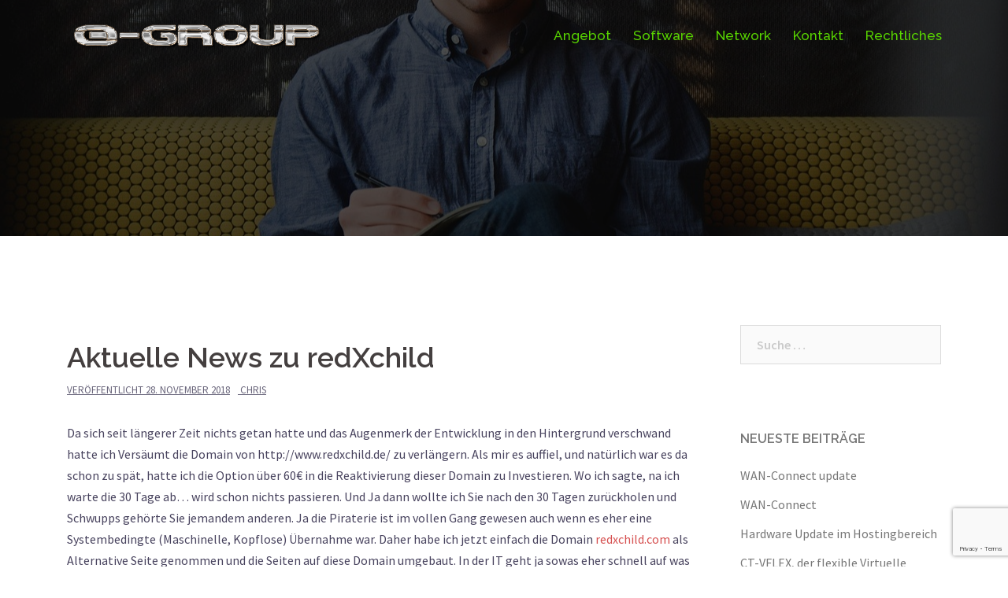

--- FILE ---
content_type: text/html; charset=utf-8
request_url: https://www.google.com/recaptcha/api2/anchor?ar=1&k=6LdTFfcUAAAAAFV2aaVbQB_sKtBPjFfJ7qu5adnJ&co=aHR0cHM6Ly93d3cuY3QtZ3JvdXAuZXU6NDQz&hl=en&v=PoyoqOPhxBO7pBk68S4YbpHZ&size=invisible&anchor-ms=20000&execute-ms=30000&cb=bchcddudciuy
body_size: 48864
content:
<!DOCTYPE HTML><html dir="ltr" lang="en"><head><meta http-equiv="Content-Type" content="text/html; charset=UTF-8">
<meta http-equiv="X-UA-Compatible" content="IE=edge">
<title>reCAPTCHA</title>
<style type="text/css">
/* cyrillic-ext */
@font-face {
  font-family: 'Roboto';
  font-style: normal;
  font-weight: 400;
  font-stretch: 100%;
  src: url(//fonts.gstatic.com/s/roboto/v48/KFO7CnqEu92Fr1ME7kSn66aGLdTylUAMa3GUBHMdazTgWw.woff2) format('woff2');
  unicode-range: U+0460-052F, U+1C80-1C8A, U+20B4, U+2DE0-2DFF, U+A640-A69F, U+FE2E-FE2F;
}
/* cyrillic */
@font-face {
  font-family: 'Roboto';
  font-style: normal;
  font-weight: 400;
  font-stretch: 100%;
  src: url(//fonts.gstatic.com/s/roboto/v48/KFO7CnqEu92Fr1ME7kSn66aGLdTylUAMa3iUBHMdazTgWw.woff2) format('woff2');
  unicode-range: U+0301, U+0400-045F, U+0490-0491, U+04B0-04B1, U+2116;
}
/* greek-ext */
@font-face {
  font-family: 'Roboto';
  font-style: normal;
  font-weight: 400;
  font-stretch: 100%;
  src: url(//fonts.gstatic.com/s/roboto/v48/KFO7CnqEu92Fr1ME7kSn66aGLdTylUAMa3CUBHMdazTgWw.woff2) format('woff2');
  unicode-range: U+1F00-1FFF;
}
/* greek */
@font-face {
  font-family: 'Roboto';
  font-style: normal;
  font-weight: 400;
  font-stretch: 100%;
  src: url(//fonts.gstatic.com/s/roboto/v48/KFO7CnqEu92Fr1ME7kSn66aGLdTylUAMa3-UBHMdazTgWw.woff2) format('woff2');
  unicode-range: U+0370-0377, U+037A-037F, U+0384-038A, U+038C, U+038E-03A1, U+03A3-03FF;
}
/* math */
@font-face {
  font-family: 'Roboto';
  font-style: normal;
  font-weight: 400;
  font-stretch: 100%;
  src: url(//fonts.gstatic.com/s/roboto/v48/KFO7CnqEu92Fr1ME7kSn66aGLdTylUAMawCUBHMdazTgWw.woff2) format('woff2');
  unicode-range: U+0302-0303, U+0305, U+0307-0308, U+0310, U+0312, U+0315, U+031A, U+0326-0327, U+032C, U+032F-0330, U+0332-0333, U+0338, U+033A, U+0346, U+034D, U+0391-03A1, U+03A3-03A9, U+03B1-03C9, U+03D1, U+03D5-03D6, U+03F0-03F1, U+03F4-03F5, U+2016-2017, U+2034-2038, U+203C, U+2040, U+2043, U+2047, U+2050, U+2057, U+205F, U+2070-2071, U+2074-208E, U+2090-209C, U+20D0-20DC, U+20E1, U+20E5-20EF, U+2100-2112, U+2114-2115, U+2117-2121, U+2123-214F, U+2190, U+2192, U+2194-21AE, U+21B0-21E5, U+21F1-21F2, U+21F4-2211, U+2213-2214, U+2216-22FF, U+2308-230B, U+2310, U+2319, U+231C-2321, U+2336-237A, U+237C, U+2395, U+239B-23B7, U+23D0, U+23DC-23E1, U+2474-2475, U+25AF, U+25B3, U+25B7, U+25BD, U+25C1, U+25CA, U+25CC, U+25FB, U+266D-266F, U+27C0-27FF, U+2900-2AFF, U+2B0E-2B11, U+2B30-2B4C, U+2BFE, U+3030, U+FF5B, U+FF5D, U+1D400-1D7FF, U+1EE00-1EEFF;
}
/* symbols */
@font-face {
  font-family: 'Roboto';
  font-style: normal;
  font-weight: 400;
  font-stretch: 100%;
  src: url(//fonts.gstatic.com/s/roboto/v48/KFO7CnqEu92Fr1ME7kSn66aGLdTylUAMaxKUBHMdazTgWw.woff2) format('woff2');
  unicode-range: U+0001-000C, U+000E-001F, U+007F-009F, U+20DD-20E0, U+20E2-20E4, U+2150-218F, U+2190, U+2192, U+2194-2199, U+21AF, U+21E6-21F0, U+21F3, U+2218-2219, U+2299, U+22C4-22C6, U+2300-243F, U+2440-244A, U+2460-24FF, U+25A0-27BF, U+2800-28FF, U+2921-2922, U+2981, U+29BF, U+29EB, U+2B00-2BFF, U+4DC0-4DFF, U+FFF9-FFFB, U+10140-1018E, U+10190-1019C, U+101A0, U+101D0-101FD, U+102E0-102FB, U+10E60-10E7E, U+1D2C0-1D2D3, U+1D2E0-1D37F, U+1F000-1F0FF, U+1F100-1F1AD, U+1F1E6-1F1FF, U+1F30D-1F30F, U+1F315, U+1F31C, U+1F31E, U+1F320-1F32C, U+1F336, U+1F378, U+1F37D, U+1F382, U+1F393-1F39F, U+1F3A7-1F3A8, U+1F3AC-1F3AF, U+1F3C2, U+1F3C4-1F3C6, U+1F3CA-1F3CE, U+1F3D4-1F3E0, U+1F3ED, U+1F3F1-1F3F3, U+1F3F5-1F3F7, U+1F408, U+1F415, U+1F41F, U+1F426, U+1F43F, U+1F441-1F442, U+1F444, U+1F446-1F449, U+1F44C-1F44E, U+1F453, U+1F46A, U+1F47D, U+1F4A3, U+1F4B0, U+1F4B3, U+1F4B9, U+1F4BB, U+1F4BF, U+1F4C8-1F4CB, U+1F4D6, U+1F4DA, U+1F4DF, U+1F4E3-1F4E6, U+1F4EA-1F4ED, U+1F4F7, U+1F4F9-1F4FB, U+1F4FD-1F4FE, U+1F503, U+1F507-1F50B, U+1F50D, U+1F512-1F513, U+1F53E-1F54A, U+1F54F-1F5FA, U+1F610, U+1F650-1F67F, U+1F687, U+1F68D, U+1F691, U+1F694, U+1F698, U+1F6AD, U+1F6B2, U+1F6B9-1F6BA, U+1F6BC, U+1F6C6-1F6CF, U+1F6D3-1F6D7, U+1F6E0-1F6EA, U+1F6F0-1F6F3, U+1F6F7-1F6FC, U+1F700-1F7FF, U+1F800-1F80B, U+1F810-1F847, U+1F850-1F859, U+1F860-1F887, U+1F890-1F8AD, U+1F8B0-1F8BB, U+1F8C0-1F8C1, U+1F900-1F90B, U+1F93B, U+1F946, U+1F984, U+1F996, U+1F9E9, U+1FA00-1FA6F, U+1FA70-1FA7C, U+1FA80-1FA89, U+1FA8F-1FAC6, U+1FACE-1FADC, U+1FADF-1FAE9, U+1FAF0-1FAF8, U+1FB00-1FBFF;
}
/* vietnamese */
@font-face {
  font-family: 'Roboto';
  font-style: normal;
  font-weight: 400;
  font-stretch: 100%;
  src: url(//fonts.gstatic.com/s/roboto/v48/KFO7CnqEu92Fr1ME7kSn66aGLdTylUAMa3OUBHMdazTgWw.woff2) format('woff2');
  unicode-range: U+0102-0103, U+0110-0111, U+0128-0129, U+0168-0169, U+01A0-01A1, U+01AF-01B0, U+0300-0301, U+0303-0304, U+0308-0309, U+0323, U+0329, U+1EA0-1EF9, U+20AB;
}
/* latin-ext */
@font-face {
  font-family: 'Roboto';
  font-style: normal;
  font-weight: 400;
  font-stretch: 100%;
  src: url(//fonts.gstatic.com/s/roboto/v48/KFO7CnqEu92Fr1ME7kSn66aGLdTylUAMa3KUBHMdazTgWw.woff2) format('woff2');
  unicode-range: U+0100-02BA, U+02BD-02C5, U+02C7-02CC, U+02CE-02D7, U+02DD-02FF, U+0304, U+0308, U+0329, U+1D00-1DBF, U+1E00-1E9F, U+1EF2-1EFF, U+2020, U+20A0-20AB, U+20AD-20C0, U+2113, U+2C60-2C7F, U+A720-A7FF;
}
/* latin */
@font-face {
  font-family: 'Roboto';
  font-style: normal;
  font-weight: 400;
  font-stretch: 100%;
  src: url(//fonts.gstatic.com/s/roboto/v48/KFO7CnqEu92Fr1ME7kSn66aGLdTylUAMa3yUBHMdazQ.woff2) format('woff2');
  unicode-range: U+0000-00FF, U+0131, U+0152-0153, U+02BB-02BC, U+02C6, U+02DA, U+02DC, U+0304, U+0308, U+0329, U+2000-206F, U+20AC, U+2122, U+2191, U+2193, U+2212, U+2215, U+FEFF, U+FFFD;
}
/* cyrillic-ext */
@font-face {
  font-family: 'Roboto';
  font-style: normal;
  font-weight: 500;
  font-stretch: 100%;
  src: url(//fonts.gstatic.com/s/roboto/v48/KFO7CnqEu92Fr1ME7kSn66aGLdTylUAMa3GUBHMdazTgWw.woff2) format('woff2');
  unicode-range: U+0460-052F, U+1C80-1C8A, U+20B4, U+2DE0-2DFF, U+A640-A69F, U+FE2E-FE2F;
}
/* cyrillic */
@font-face {
  font-family: 'Roboto';
  font-style: normal;
  font-weight: 500;
  font-stretch: 100%;
  src: url(//fonts.gstatic.com/s/roboto/v48/KFO7CnqEu92Fr1ME7kSn66aGLdTylUAMa3iUBHMdazTgWw.woff2) format('woff2');
  unicode-range: U+0301, U+0400-045F, U+0490-0491, U+04B0-04B1, U+2116;
}
/* greek-ext */
@font-face {
  font-family: 'Roboto';
  font-style: normal;
  font-weight: 500;
  font-stretch: 100%;
  src: url(//fonts.gstatic.com/s/roboto/v48/KFO7CnqEu92Fr1ME7kSn66aGLdTylUAMa3CUBHMdazTgWw.woff2) format('woff2');
  unicode-range: U+1F00-1FFF;
}
/* greek */
@font-face {
  font-family: 'Roboto';
  font-style: normal;
  font-weight: 500;
  font-stretch: 100%;
  src: url(//fonts.gstatic.com/s/roboto/v48/KFO7CnqEu92Fr1ME7kSn66aGLdTylUAMa3-UBHMdazTgWw.woff2) format('woff2');
  unicode-range: U+0370-0377, U+037A-037F, U+0384-038A, U+038C, U+038E-03A1, U+03A3-03FF;
}
/* math */
@font-face {
  font-family: 'Roboto';
  font-style: normal;
  font-weight: 500;
  font-stretch: 100%;
  src: url(//fonts.gstatic.com/s/roboto/v48/KFO7CnqEu92Fr1ME7kSn66aGLdTylUAMawCUBHMdazTgWw.woff2) format('woff2');
  unicode-range: U+0302-0303, U+0305, U+0307-0308, U+0310, U+0312, U+0315, U+031A, U+0326-0327, U+032C, U+032F-0330, U+0332-0333, U+0338, U+033A, U+0346, U+034D, U+0391-03A1, U+03A3-03A9, U+03B1-03C9, U+03D1, U+03D5-03D6, U+03F0-03F1, U+03F4-03F5, U+2016-2017, U+2034-2038, U+203C, U+2040, U+2043, U+2047, U+2050, U+2057, U+205F, U+2070-2071, U+2074-208E, U+2090-209C, U+20D0-20DC, U+20E1, U+20E5-20EF, U+2100-2112, U+2114-2115, U+2117-2121, U+2123-214F, U+2190, U+2192, U+2194-21AE, U+21B0-21E5, U+21F1-21F2, U+21F4-2211, U+2213-2214, U+2216-22FF, U+2308-230B, U+2310, U+2319, U+231C-2321, U+2336-237A, U+237C, U+2395, U+239B-23B7, U+23D0, U+23DC-23E1, U+2474-2475, U+25AF, U+25B3, U+25B7, U+25BD, U+25C1, U+25CA, U+25CC, U+25FB, U+266D-266F, U+27C0-27FF, U+2900-2AFF, U+2B0E-2B11, U+2B30-2B4C, U+2BFE, U+3030, U+FF5B, U+FF5D, U+1D400-1D7FF, U+1EE00-1EEFF;
}
/* symbols */
@font-face {
  font-family: 'Roboto';
  font-style: normal;
  font-weight: 500;
  font-stretch: 100%;
  src: url(//fonts.gstatic.com/s/roboto/v48/KFO7CnqEu92Fr1ME7kSn66aGLdTylUAMaxKUBHMdazTgWw.woff2) format('woff2');
  unicode-range: U+0001-000C, U+000E-001F, U+007F-009F, U+20DD-20E0, U+20E2-20E4, U+2150-218F, U+2190, U+2192, U+2194-2199, U+21AF, U+21E6-21F0, U+21F3, U+2218-2219, U+2299, U+22C4-22C6, U+2300-243F, U+2440-244A, U+2460-24FF, U+25A0-27BF, U+2800-28FF, U+2921-2922, U+2981, U+29BF, U+29EB, U+2B00-2BFF, U+4DC0-4DFF, U+FFF9-FFFB, U+10140-1018E, U+10190-1019C, U+101A0, U+101D0-101FD, U+102E0-102FB, U+10E60-10E7E, U+1D2C0-1D2D3, U+1D2E0-1D37F, U+1F000-1F0FF, U+1F100-1F1AD, U+1F1E6-1F1FF, U+1F30D-1F30F, U+1F315, U+1F31C, U+1F31E, U+1F320-1F32C, U+1F336, U+1F378, U+1F37D, U+1F382, U+1F393-1F39F, U+1F3A7-1F3A8, U+1F3AC-1F3AF, U+1F3C2, U+1F3C4-1F3C6, U+1F3CA-1F3CE, U+1F3D4-1F3E0, U+1F3ED, U+1F3F1-1F3F3, U+1F3F5-1F3F7, U+1F408, U+1F415, U+1F41F, U+1F426, U+1F43F, U+1F441-1F442, U+1F444, U+1F446-1F449, U+1F44C-1F44E, U+1F453, U+1F46A, U+1F47D, U+1F4A3, U+1F4B0, U+1F4B3, U+1F4B9, U+1F4BB, U+1F4BF, U+1F4C8-1F4CB, U+1F4D6, U+1F4DA, U+1F4DF, U+1F4E3-1F4E6, U+1F4EA-1F4ED, U+1F4F7, U+1F4F9-1F4FB, U+1F4FD-1F4FE, U+1F503, U+1F507-1F50B, U+1F50D, U+1F512-1F513, U+1F53E-1F54A, U+1F54F-1F5FA, U+1F610, U+1F650-1F67F, U+1F687, U+1F68D, U+1F691, U+1F694, U+1F698, U+1F6AD, U+1F6B2, U+1F6B9-1F6BA, U+1F6BC, U+1F6C6-1F6CF, U+1F6D3-1F6D7, U+1F6E0-1F6EA, U+1F6F0-1F6F3, U+1F6F7-1F6FC, U+1F700-1F7FF, U+1F800-1F80B, U+1F810-1F847, U+1F850-1F859, U+1F860-1F887, U+1F890-1F8AD, U+1F8B0-1F8BB, U+1F8C0-1F8C1, U+1F900-1F90B, U+1F93B, U+1F946, U+1F984, U+1F996, U+1F9E9, U+1FA00-1FA6F, U+1FA70-1FA7C, U+1FA80-1FA89, U+1FA8F-1FAC6, U+1FACE-1FADC, U+1FADF-1FAE9, U+1FAF0-1FAF8, U+1FB00-1FBFF;
}
/* vietnamese */
@font-face {
  font-family: 'Roboto';
  font-style: normal;
  font-weight: 500;
  font-stretch: 100%;
  src: url(//fonts.gstatic.com/s/roboto/v48/KFO7CnqEu92Fr1ME7kSn66aGLdTylUAMa3OUBHMdazTgWw.woff2) format('woff2');
  unicode-range: U+0102-0103, U+0110-0111, U+0128-0129, U+0168-0169, U+01A0-01A1, U+01AF-01B0, U+0300-0301, U+0303-0304, U+0308-0309, U+0323, U+0329, U+1EA0-1EF9, U+20AB;
}
/* latin-ext */
@font-face {
  font-family: 'Roboto';
  font-style: normal;
  font-weight: 500;
  font-stretch: 100%;
  src: url(//fonts.gstatic.com/s/roboto/v48/KFO7CnqEu92Fr1ME7kSn66aGLdTylUAMa3KUBHMdazTgWw.woff2) format('woff2');
  unicode-range: U+0100-02BA, U+02BD-02C5, U+02C7-02CC, U+02CE-02D7, U+02DD-02FF, U+0304, U+0308, U+0329, U+1D00-1DBF, U+1E00-1E9F, U+1EF2-1EFF, U+2020, U+20A0-20AB, U+20AD-20C0, U+2113, U+2C60-2C7F, U+A720-A7FF;
}
/* latin */
@font-face {
  font-family: 'Roboto';
  font-style: normal;
  font-weight: 500;
  font-stretch: 100%;
  src: url(//fonts.gstatic.com/s/roboto/v48/KFO7CnqEu92Fr1ME7kSn66aGLdTylUAMa3yUBHMdazQ.woff2) format('woff2');
  unicode-range: U+0000-00FF, U+0131, U+0152-0153, U+02BB-02BC, U+02C6, U+02DA, U+02DC, U+0304, U+0308, U+0329, U+2000-206F, U+20AC, U+2122, U+2191, U+2193, U+2212, U+2215, U+FEFF, U+FFFD;
}
/* cyrillic-ext */
@font-face {
  font-family: 'Roboto';
  font-style: normal;
  font-weight: 900;
  font-stretch: 100%;
  src: url(//fonts.gstatic.com/s/roboto/v48/KFO7CnqEu92Fr1ME7kSn66aGLdTylUAMa3GUBHMdazTgWw.woff2) format('woff2');
  unicode-range: U+0460-052F, U+1C80-1C8A, U+20B4, U+2DE0-2DFF, U+A640-A69F, U+FE2E-FE2F;
}
/* cyrillic */
@font-face {
  font-family: 'Roboto';
  font-style: normal;
  font-weight: 900;
  font-stretch: 100%;
  src: url(//fonts.gstatic.com/s/roboto/v48/KFO7CnqEu92Fr1ME7kSn66aGLdTylUAMa3iUBHMdazTgWw.woff2) format('woff2');
  unicode-range: U+0301, U+0400-045F, U+0490-0491, U+04B0-04B1, U+2116;
}
/* greek-ext */
@font-face {
  font-family: 'Roboto';
  font-style: normal;
  font-weight: 900;
  font-stretch: 100%;
  src: url(//fonts.gstatic.com/s/roboto/v48/KFO7CnqEu92Fr1ME7kSn66aGLdTylUAMa3CUBHMdazTgWw.woff2) format('woff2');
  unicode-range: U+1F00-1FFF;
}
/* greek */
@font-face {
  font-family: 'Roboto';
  font-style: normal;
  font-weight: 900;
  font-stretch: 100%;
  src: url(//fonts.gstatic.com/s/roboto/v48/KFO7CnqEu92Fr1ME7kSn66aGLdTylUAMa3-UBHMdazTgWw.woff2) format('woff2');
  unicode-range: U+0370-0377, U+037A-037F, U+0384-038A, U+038C, U+038E-03A1, U+03A3-03FF;
}
/* math */
@font-face {
  font-family: 'Roboto';
  font-style: normal;
  font-weight: 900;
  font-stretch: 100%;
  src: url(//fonts.gstatic.com/s/roboto/v48/KFO7CnqEu92Fr1ME7kSn66aGLdTylUAMawCUBHMdazTgWw.woff2) format('woff2');
  unicode-range: U+0302-0303, U+0305, U+0307-0308, U+0310, U+0312, U+0315, U+031A, U+0326-0327, U+032C, U+032F-0330, U+0332-0333, U+0338, U+033A, U+0346, U+034D, U+0391-03A1, U+03A3-03A9, U+03B1-03C9, U+03D1, U+03D5-03D6, U+03F0-03F1, U+03F4-03F5, U+2016-2017, U+2034-2038, U+203C, U+2040, U+2043, U+2047, U+2050, U+2057, U+205F, U+2070-2071, U+2074-208E, U+2090-209C, U+20D0-20DC, U+20E1, U+20E5-20EF, U+2100-2112, U+2114-2115, U+2117-2121, U+2123-214F, U+2190, U+2192, U+2194-21AE, U+21B0-21E5, U+21F1-21F2, U+21F4-2211, U+2213-2214, U+2216-22FF, U+2308-230B, U+2310, U+2319, U+231C-2321, U+2336-237A, U+237C, U+2395, U+239B-23B7, U+23D0, U+23DC-23E1, U+2474-2475, U+25AF, U+25B3, U+25B7, U+25BD, U+25C1, U+25CA, U+25CC, U+25FB, U+266D-266F, U+27C0-27FF, U+2900-2AFF, U+2B0E-2B11, U+2B30-2B4C, U+2BFE, U+3030, U+FF5B, U+FF5D, U+1D400-1D7FF, U+1EE00-1EEFF;
}
/* symbols */
@font-face {
  font-family: 'Roboto';
  font-style: normal;
  font-weight: 900;
  font-stretch: 100%;
  src: url(//fonts.gstatic.com/s/roboto/v48/KFO7CnqEu92Fr1ME7kSn66aGLdTylUAMaxKUBHMdazTgWw.woff2) format('woff2');
  unicode-range: U+0001-000C, U+000E-001F, U+007F-009F, U+20DD-20E0, U+20E2-20E4, U+2150-218F, U+2190, U+2192, U+2194-2199, U+21AF, U+21E6-21F0, U+21F3, U+2218-2219, U+2299, U+22C4-22C6, U+2300-243F, U+2440-244A, U+2460-24FF, U+25A0-27BF, U+2800-28FF, U+2921-2922, U+2981, U+29BF, U+29EB, U+2B00-2BFF, U+4DC0-4DFF, U+FFF9-FFFB, U+10140-1018E, U+10190-1019C, U+101A0, U+101D0-101FD, U+102E0-102FB, U+10E60-10E7E, U+1D2C0-1D2D3, U+1D2E0-1D37F, U+1F000-1F0FF, U+1F100-1F1AD, U+1F1E6-1F1FF, U+1F30D-1F30F, U+1F315, U+1F31C, U+1F31E, U+1F320-1F32C, U+1F336, U+1F378, U+1F37D, U+1F382, U+1F393-1F39F, U+1F3A7-1F3A8, U+1F3AC-1F3AF, U+1F3C2, U+1F3C4-1F3C6, U+1F3CA-1F3CE, U+1F3D4-1F3E0, U+1F3ED, U+1F3F1-1F3F3, U+1F3F5-1F3F7, U+1F408, U+1F415, U+1F41F, U+1F426, U+1F43F, U+1F441-1F442, U+1F444, U+1F446-1F449, U+1F44C-1F44E, U+1F453, U+1F46A, U+1F47D, U+1F4A3, U+1F4B0, U+1F4B3, U+1F4B9, U+1F4BB, U+1F4BF, U+1F4C8-1F4CB, U+1F4D6, U+1F4DA, U+1F4DF, U+1F4E3-1F4E6, U+1F4EA-1F4ED, U+1F4F7, U+1F4F9-1F4FB, U+1F4FD-1F4FE, U+1F503, U+1F507-1F50B, U+1F50D, U+1F512-1F513, U+1F53E-1F54A, U+1F54F-1F5FA, U+1F610, U+1F650-1F67F, U+1F687, U+1F68D, U+1F691, U+1F694, U+1F698, U+1F6AD, U+1F6B2, U+1F6B9-1F6BA, U+1F6BC, U+1F6C6-1F6CF, U+1F6D3-1F6D7, U+1F6E0-1F6EA, U+1F6F0-1F6F3, U+1F6F7-1F6FC, U+1F700-1F7FF, U+1F800-1F80B, U+1F810-1F847, U+1F850-1F859, U+1F860-1F887, U+1F890-1F8AD, U+1F8B0-1F8BB, U+1F8C0-1F8C1, U+1F900-1F90B, U+1F93B, U+1F946, U+1F984, U+1F996, U+1F9E9, U+1FA00-1FA6F, U+1FA70-1FA7C, U+1FA80-1FA89, U+1FA8F-1FAC6, U+1FACE-1FADC, U+1FADF-1FAE9, U+1FAF0-1FAF8, U+1FB00-1FBFF;
}
/* vietnamese */
@font-face {
  font-family: 'Roboto';
  font-style: normal;
  font-weight: 900;
  font-stretch: 100%;
  src: url(//fonts.gstatic.com/s/roboto/v48/KFO7CnqEu92Fr1ME7kSn66aGLdTylUAMa3OUBHMdazTgWw.woff2) format('woff2');
  unicode-range: U+0102-0103, U+0110-0111, U+0128-0129, U+0168-0169, U+01A0-01A1, U+01AF-01B0, U+0300-0301, U+0303-0304, U+0308-0309, U+0323, U+0329, U+1EA0-1EF9, U+20AB;
}
/* latin-ext */
@font-face {
  font-family: 'Roboto';
  font-style: normal;
  font-weight: 900;
  font-stretch: 100%;
  src: url(//fonts.gstatic.com/s/roboto/v48/KFO7CnqEu92Fr1ME7kSn66aGLdTylUAMa3KUBHMdazTgWw.woff2) format('woff2');
  unicode-range: U+0100-02BA, U+02BD-02C5, U+02C7-02CC, U+02CE-02D7, U+02DD-02FF, U+0304, U+0308, U+0329, U+1D00-1DBF, U+1E00-1E9F, U+1EF2-1EFF, U+2020, U+20A0-20AB, U+20AD-20C0, U+2113, U+2C60-2C7F, U+A720-A7FF;
}
/* latin */
@font-face {
  font-family: 'Roboto';
  font-style: normal;
  font-weight: 900;
  font-stretch: 100%;
  src: url(//fonts.gstatic.com/s/roboto/v48/KFO7CnqEu92Fr1ME7kSn66aGLdTylUAMa3yUBHMdazQ.woff2) format('woff2');
  unicode-range: U+0000-00FF, U+0131, U+0152-0153, U+02BB-02BC, U+02C6, U+02DA, U+02DC, U+0304, U+0308, U+0329, U+2000-206F, U+20AC, U+2122, U+2191, U+2193, U+2212, U+2215, U+FEFF, U+FFFD;
}

</style>
<link rel="stylesheet" type="text/css" href="https://www.gstatic.com/recaptcha/releases/PoyoqOPhxBO7pBk68S4YbpHZ/styles__ltr.css">
<script nonce="rDpWWTDb7pJ-rTFEHV3iqA" type="text/javascript">window['__recaptcha_api'] = 'https://www.google.com/recaptcha/api2/';</script>
<script type="text/javascript" src="https://www.gstatic.com/recaptcha/releases/PoyoqOPhxBO7pBk68S4YbpHZ/recaptcha__en.js" nonce="rDpWWTDb7pJ-rTFEHV3iqA">
      
    </script></head>
<body><div id="rc-anchor-alert" class="rc-anchor-alert"></div>
<input type="hidden" id="recaptcha-token" value="[base64]">
<script type="text/javascript" nonce="rDpWWTDb7pJ-rTFEHV3iqA">
      recaptcha.anchor.Main.init("[\x22ainput\x22,[\x22bgdata\x22,\x22\x22,\[base64]/[base64]/[base64]/ZyhXLGgpOnEoW04sMjEsbF0sVywwKSxoKSxmYWxzZSxmYWxzZSl9Y2F0Y2goayl7RygzNTgsVyk/[base64]/[base64]/[base64]/[base64]/[base64]/[base64]/[base64]/bmV3IEJbT10oRFswXSk6dz09Mj9uZXcgQltPXShEWzBdLERbMV0pOnc9PTM/bmV3IEJbT10oRFswXSxEWzFdLERbMl0pOnc9PTQ/[base64]/[base64]/[base64]/[base64]/[base64]\\u003d\x22,\[base64]\x22,\x22P8KyeV7Ch0IYRcK7w5TDqUlkBngBw6PChA12wrAGwpjCkWXDmkVrB8K6SlbCu8Krwqk/XzHDpjfCiBpUwrHDncK+acOHw6NTw7rCisKkI2ogIMONw7bCusKWVcOLZzPDl1U1ScKqw5/CngFrw64iwoA6R0PDh8OYRB3DrWRiecOjw5IeZm7Cn0nDiMKIw5nDlh3CjcKsw5pGwp7DhhZhJWIJNXd+w4Mzw5XChADCmzfDnVBow49iNmIpAQbDlcOIHMOsw641NRhaWz/Dg8KuS1F5TnAWfMOZccKIMyJCcxLCpsO/Q8K9PGRrfARsdDIUwoDDvy9xKMKLwrDCoQ3CgBZUw78XwrMaF3Mcw6jCoHbCjV7DrcKZw41Ow7UsYsOXw7grwqHCscKcOknDlsOBTMK5OcKcw67Du8Onw4bCuyfDoTkhERfCrCFkC1zCg8Ogw5oIwq/Di8KxwqnDgRY0wrw6KFDDhiE9wpfDmS7DlU5wwpDDtlXDvD3CmsKzw5wVHcOSCsKLw4rDtsKYSXgKw5DDocOsJjU8aMOXSSnDsDIxw6HDuUJmW8Odwq5qKCrDjURDw43DmMOEwpcfwr5Cwr7Do8Owwq1aF0XCjRx+wp5gw47CtMObR8Kdw7jDlsKICQx/[base64]/Dv8OTw6Jdd8K0wrnDuR4LwovDg8O3SsKqwqQGTMOLZ8KqK8OqYcOgw5DDqF7DjcKiKsKXaSHCqg/[base64]/[base64]/CqsK+dD3Co8KoNVRxw7PDtsOtwqXDisO7IA8eF8K+w6B7OntXwpUBecKwW8Kww55ETMK3cRECYsOVEcK4w77CjsO7w60gVMKgJEbCrMKlDhbCgMKVwonCiT7CgcOQIXJpSsOQw4TDgl0rw6vCkMOtbcOhw7lyNsK/RSvDp8O2w6TCkxHCriwHwoEnSnlrwqbCuyR1w4Fkw5PChsKQw5jCqMOYKWcQwrdDwoYDB8K/[base64]/GijDucKww5zCkEsowosOecOTw505w4ZrdMKcSsOdwolnI1syDsOpw69td8Kww7HCiMOlJMKTNcOVwpvCnU4xNSdVw4NTCgXDkSbDtDBcwprCpR9PXsOEwoPDs8OzwrIkw53CvR5NCcKyUcKfwoB7w7zDocKDwqPCvcK5w4XCpsKyaEjCpQN/P8ODFUhyQsORPMKQwoPDisOwSD/Clm/DkSTCug5FwqVNw40AAcOMw6vCsXwWYwFaw5t1Gz1Yw43Ctklowq0/w7lKw6NtLsODZ2oHwrTDtFvCrcOvwrfCp8O5wo1KPQjCoEUzw43DpsO0w5UBw4AHw4zDknnDhlfCpcOJWcK9wpAfYwVyUcK6QMONV31henIFXMO2H8K4YcOcw5tCVwJxwp3CscOuUcOTQsOtwpDCrMKYw4/CtErClVQ5cMOccMKyPMOjKsO1BMKZw70YwrtbwrPDr8OsexBGfsK7w7bCkm/Dg3ElIMKXMgwZFGPDq3gFM0vDjAbDgMO2w5PCr3Jiwo3Cg2UoXU1SDcO2w4YYw6Raw4V+dXDConI5wo5nXU3Cji7DpCfCt8OJw7rClQR+IcOPwqrDssO7KHIzf3FBwoUYZ8OWwr/CrXZUwrNRQDw/w71/w6DCjRMTSg96w65GSsO0DMKuwpTDo8K8w51Cw4/CsyLDncOCwrU0L8KVwqhcw5pyE3psw5UNRMKGHjPDl8OtAsOFVMKOD8OiZMO+cBjCi8OyNMO/w50DEToEwr/Cmk3DkDPDocOlPQPDmUoDwoVdD8KZwp4Rw7NuXsKFGsONMCg8HAwEw68Uw4rDug/DqGU1w53CusOaaywYWMORwqvCp2MOw7RIRsKlw5/CsMKFwqzCmmPCtVFuVWQsdsK8DMKYYMOmSsKkwoRKw4Z6w4kjSMOHw6BxKMOoZ0VqccOHw5Auw7zCkyUgcwpsw7dBwpzChhcJwr3DkcOUbC00PMKeNH3CkzjCmcKmR8OuAGrDpEPClcK/ZsKfwpl/wprCkMKAAl7CkcObdFhDwoheYBTDn3jDmw7DnnHCl0dAw7QAw7N2w5F+wqgSwoTDsMOtTcKhCMKtwqHCmMO7wqRZYsOGNiDCisKOw7rClcKKwps+EETCoGTCmMOPNAMBw6HDoMKqNQ/[base64]/[base64]/[base64]/CsjHDrC9IFcOiQi3DkMKyWVbDoEJle8KOw43DgcKnAsKVOm5mw4FTPsKHw5/[base64]/DvTzDlAvDhD4ow7fDijDCqwFswqslw5/CvDzCtsKHKMK9w4rCj8K3w4koNxdPw59RMMKtwozCqFbCg8KqwrNLwpnChMKbwpDCvglmw5LDuDp+YMOnDTchwqXCksO7wrbDpjddIsOpOcOxwp59csOQbSlAwqd/RcKaw7YMw7kDw5jDtUYjwqvCgsK9w5TDm8KxLh4vGMOMGhbDtkjDlQRCwpjCmMKLwqzCoBDClsK4Aw/CnMKdwr3CvsOfRjDCoF/Csngdwq/DqcK+O8KFXsKZw6d4wozChsOLwpAUwrvCi8Ktw6HCkxLDsUtyYsO/woc2AFLCjMKdw6vCvsOzw6jCoXrCs8Onw7TClyXDh8KOw4PCl8K9w4VwNh9JEsKYwrQZwq0nJcOCM2gvHcKtWHPDo8K+csKtw5TDgXjCrl93GzkmwrXCiXMeW0/CicO8CjnDqMOvw7xYEU/CrBzDqcOYw41Fw7rCr8OwPAzDr8ONwqQVUcK9w6vDrsKxPlw+TkvDgGsBwpJTBMKrHcOtw6QIwo8BwqbCiMOGCsK/w5ZmwpPCncKBwpY4w5zClm7DtcO/CF58wp/CmkIlJsKRTMOjwqjCpMOpw5fDnEnCmsOCV0oMwpnDjgzCnXPCqU/DtcKmwqkGwovCh8K1wod8TA1nHMOQZU8ywqzCpTl5cB1SR8OwfMOJwpDDsnAswp/Drwl3w6TDgsOWwrVwwoLCjUDCnlvCncKwS8KqL8Osw7o+w6JIwqvClcKnal52fCbCiMKCw4dTw5DCrl0Ww758bMKXwpjDgMKvMMKCwo/CicKPw5UQw4pWFUhHwq0rJSnCp2nDnsOhPFTCkwzDgyZBA8OVwoHDoWw3wqTCl8KYA1Fzwr3DhMKdY8KGBwvCiCbCiixRw5UIe27DnMKww7BOWUzDskHCosOUJB/DtMKuUkVDD8K4aT51wpXDncOGazoOw5RfdyMewqNqWBfDgMOWw6IUO8OKwoXDksOwPlXCq8K5w4/[base64]/Csh3CpsKmbMKwwr03w7LDo8OYBATCsG3CnEjClFzCvsO9U8OgbMKfflHDv8O9w4TChMOVcsKPw7XDpMOEWsKdA8KkNMONw5oCbcOABcO9wrfCusKzwoEaw7FuwooIw6I/w7PDs8KGw5PCqMKXTTw0HAARaFRww5gew6vDl8KwwqnComXDsMKvcCgTwqhnFG8ew4NuaEnDhTPCqgE9wrFgw5Mkwrt3woE7wpjDk01WQsO2wqrDnwRnw6/Co3vDk8KNU8KRw7nDocOCwqPDs8O/w4/[base64]/CrMKmwr7CtUttVgQwwplbwo7Co27Dj1zDqyRFwqLDoWTDrlfCiy/Dh8Otw6sHw79dE0TDqcKFwqhAw4wPHsKzw6LDjcOgwpzDpDBWwr/CscKuZMOywrnDksOiw5pqw7zCtcOvw64xwrvClcOewqRBw5fCtG8Iw7TClMKNwrVCw7oNw5MsdsOtUzzDu1zDicO0wqo3wpDCuMOcdl7CpMKXw6/Dj0ZmLcK0w5JNw6vDtcO5RsOqEQ7CmzfChzbDkmR6AMKoewDCgMK8w5Iyw4cSM8KuwqrCpGrDq8ObdxjCuic6VcKgLMKPZT7DmhXDr3jCmUo2ZcOJwr/DricQE2xjYh59V1pow5EiPwzDgWHDssKmw6nCuEc5a0DDjQo+LFPCnsO5w6QNWsKXS1QRwqUNUlJjwoHDvsKDw7jCqSkXwptocm0Ww4Baw5HChiBywrlQJsKrw5vDocOVw7s6w7lPGMOFwrfDicO/AsO7worDvXjCmRXCncOHw4zDpQdsbFNewqHCjT3Dv8OXUDrCpgkQwqTCoBzDvzYaw5kKwpjDnMOaw4VLwrLCoFLDjMOjwqllJA4wwrE1I8KSw7XDmWbDrUXCizzDocOlwr1dwqjDhMO9wpPDrTFLTsOIwo3CnMKVwqJHHRnDo8KywqY9dMO/w4LCuMObwrrDiMKCw6/CngvDq8KKw5F/[base64]/wrfCpifCpsOqwr9qw7TDpMOuSsOmw6hXw6ZBw6fDgi7DkMKQBWXDjMOSwpPDrsOMXMKIw6xowrYLZEk+E094Bj/DgHZhwr0Ww6nDiMKGwpvDrcO/NsOfwrECNsKdXMK/w7LCs2sJPxnCo3/DlWPDn8K5wpPDrsO0wpQsw5QgJinDoh/DpWbCoB/DosOYw4hzF8KwwqxgZcKWOcOuB8Ovw4zCvMK6wp18wqxOwofDhjkowpd/wp/DkTVTe8OpfMOyw77Dl8OffR0hwovDnTVPPT1LPCPDk8KbScKoSHIxfMOLW8KCw6rDrcOgw5HCjMOuQTbCtsOCR8Kyw4TDmsOPa2LDkEY2w7TDh8KJWDLCosOpwoTDginCmsOkRcKocsOsK8K0wp7CgcODPMOqw5ddw4xieMKzw6Qaw6omOk81wrNdw5TCicOzwrNZw5/DsMOTwogCw5XDhV7CkcOJwqjCtD4MWcKxw6LDrXRHw4xzWsOcw5UrAMKKIypTw7Q0aMOdEQobw5Qzw6cpwo9+bBh5OUXCusO5U1/CjTUVw4/Ds8K/w5fDhHvDtFnCp8K4w74qw5vDmlJSH8O9w5MLw4HCmTzDtRzCjMOKw4jChRnCssODwp/Cp03DsMOnwpnCvMKhwpHDm30kecOUw6RdwqbDpsOGVjbCtMOzSCPDgD/DtkM3wrDCqEPDl07DnMONIEPCh8KKw4RPeMKQSw8wJjnDt1ExwrtwCRvDhV3DpsO3wrwuwpJZw5pgPcOCwpJNNMK/w7QCdzoFw5jCisOkOMOjMT4RwqNHa8KzwohYERczw5nDp8Oww74dTEHCosORHcKbwrHChsKVw57DgiHDtcK+AALCqQ/Cnk7CnmEvOMOywqvCq27DolszSVHDgAIOw6HDmcO/GQQRw5Nfwr8mwpjDksKKw5Uhw7hxw7HDlMKAfsKuU8OlYsKqwpTCkMK3w6ZmW8Ovfm9yw4XCjsK9ZUIjJkJnaWZKw5bCrG8CMAtVTk/DkxbDuhfCk1kOwqvCsxsGw5jChAjCncODw7JJXCcGN8KhCUnDhcKywqB3SiHCoV4Cw6nDpsKFUcOXFSvDsQ8/w6U+wqshC8OjOsKJw73CgsKQw4ZZJTwHaE7DkDLDmQnDk8Osw6Aha8KBwojDtnQ7NnDDvl3CmsKuw77Dtjk5w4DCsMOhE8OHBW4gw7rCrmAswqBrSMODwoXCtC/CmsKQwptHAcOdw5DDhxvDhirDjcKVKCo4wqQdM2FFR8KDw685HDjCvcOfwoo+wpPDqMKtMjFZwrd8w5nDqsKSawp/d8KRNWJkwrtNwobDo0s9GMKhw4gtDnR1LXFlHEsNw5slRcOxGcOyTw3Ch8OQalDDn0fCrcKmTsO8CFUDR8OYw5BNPcOAdwDCnsKHBsKdwoBIwqV3WX/DsMO/[base64]/[base64]/VMKvwqtJw73CmDEbwqM5TVnDhFkfwoEDQXvClcOdVyxiTEjDscOGYgLCgX/DgTJjUCJowqLCv0HDrnd1wovDqwBywrU9wr4qKsOww5p6UhPCvMOewr1/[base64]/CoSDDvSfCsxrCoGplwp1zTF19w6PCscKqcRzDuMO2wrLCvmAvw4kmw5TDt1HCrcKRVsK6wq3DgMOdw43Cn33DvcO6wrF3Hw7DkcKYwq3DtzJVw4sTKQHDjBZvb8Osw5/Dj0Zaw4BfD2rDk8KfWFl4V1oHw77CucOsQ0fDoC5ew60uw6LCm8O+QsKUDMK3w4ZRw4xsa8KRwozCn8KcTDTCoFvDpDULw7fChSZbFsKgTgdUJm4QwoXCvMKbNGtOBijCpMK0wr0Jw5fCgsOBWsO4SMO6w6DCgV0banzCsBY2wotsw6/[base64]/Dp1/CvMKTw4/[base64]/EHHCjnnDvHLCpsOXRj7CtsKWUyUZw77CjMKOwoFqFsKsw4Yrw5gswqYpGwh2ccKUwpp8wq7CpmHDgsK6AjLCpB/Cl8KzwrFXf25FKFXCh8OgWMKya8KjCMOEw7g+wqvDp8ODL8OSw4AXOcO/IVrDjhR8wrnCiMO3w4cow77CicK6wpsJf8Kke8KeTsKfX8OoXB3CgCdBw5howrrDlQZdw6vCsMOjworCrw4TfMOFw5k/FwMFwpNHwrJLA8KlYcKIwpPDlictTMKwVWfDjDg1w7B6b3HCv8Kiw4UBw7TCvMKTDQQQw6xzLEVmwr9ANcOTwphnbMOfwoXCtkg2wpXDt8Kmw5I/YFdCOMOcCwNrwocyCcKJw5LCjcK5w44LwrPDmG1ywrd1wpVLdU4GOcOXB0DDux/CrcOJw5sqw4xuw5F6TXR2RsKaLhrDtcK4aMOxBxlTQy7Di3dEwqHDrQdAQsKpw4V+w7pjwps3w4lmWl5/[base64]/DhQwKw5FDHxF4Skoiwp18wptpwolAZ8O0TMK6w6bDmRteeMOpwpjDjcKmNgcJw6LCuErCsxXDnQPCpcKzdgZlFcKNT8K9wp0FwqbCpSzCicOmwqrCr8OQw5YGdmFHbcOndjrCtcOLDDoBw5EDwqjCr8O/w4LCu8OFwr3CmDJmw4nDoMKtwop9wr/DgSNTwrzDu8O3w51RwpdMKsKXB8OAw7TDi0BKGS9iw47Dk8K4wpnCl3LDtE/[base64]/CmMK7HsK8wrE1w5N9wqjCm8OyW8OMVUPDlsKww5bDmEXChUPDrsKKw7lgBMOebXICVsKSOMKYAsKbIEsGNsKvwptuPGHCj8KLbcOgw4gJwp8ab2tRw6ppwrHDtcKRX8KKwrIWw5zCucKFw5LDjAIOCcKvwo/DnWjDicKDw7cVwotvwrbClsOJw4rCvx1Iw4tdwrB9w4rDuxzDtS1YayZoPcOQw746QcOtwq/DsEHCtMOsw4plWsO7SSrCscKHOhwPFyQdwqR4wrhYY1jDg8OVeUrCqcKPLkIDw4lUD8Oow4LCpybCr3nCvAfDiMKWwqjCjcOldsKebn/DkyhXw4ljc8O4w68bw70ULsOsIwTCt8KzY8Kfw7DDrMKWAHEUO8Oiw7bDhEUvwqvCiVrDmsOQGsObSVDCnxDDq33ChsOJAEfDglIewrV7O2RVCMObw6BsPsKKw6PCok/CiGjDv8KFw67DvnFVw7bDpA9xFcO3worDhAvCnBsow4bCsXUNwq3DgsKJf8OqMcKzw4nCrgNyWQTCu1p5wpU0dCnCnk0ywoPCtsO/ZE8Aw511wrhLw7gxw54uc8ObAcOSwoVCwo80XnbDsnUNI8ODwo7DrQBOwpxvwpLDrMO8XsK+L8OvWXIqw4YSwrbCr8OUYMKxJmNbHMOuLWbDuV3DtjzCtcKEcMKHw5snM8KLw4jCjUFDwq3Ds8K+e8KrwpvCuA/Cl0Fawq4Ew5IUwpVewpozw5dLTsKJaMKCw5rDoMO8fMKSOD7CmhIMQcKpwo3DksOjw7JORMOZA8OswoXDoMONXUJ3wpbCkXzDsMORf8OowqbCgTbCizQxRcOFF2Z3FcOAw5lvw5cfwoLCn8ODHAxjw4PCqCvDrMK9SzNgwqvDrQ/[base64]/CrMK/[base64]/[base64]/DtcOiw5zDiGEpDcKtw6zClcK0LMOxwoszw7XDk8KQwq3CjsOFw7TDqcKfDAU9SDwew5N0KMOlHcONcCJncyF6w6fDncOhwpl8woHDuC0uwoAowqbCs3bDjFJpwqnDvB/Dn8KfWzNsbhTCucKDKMO3wrUbTsKPwobChBrDjMKBOsOFBx/DjAYFwpTCsTrCkzgoMcKewrXCrjbCucO1PMK1d3cTcsOow70LWiLCnQbCrHVvCsOTEMOhwrLCviPDr8OKbz3DtzPCkUA4SsKwwoXChB3CmT3Com/[base64]/CmiTDiER+T17DqsKeCx9Yw4nCnWXCj8KowoZQFhTDhsOjb3rDtcO9RWw5QMOqecOGwrYVGE7Ds8Khw6vDlXnCv8OQWcKFbsO8W8O/[base64]/[base64]/w5zCocOpaUnCisKrwr7DhDgIwqtEw4HCt8KQHMKuNsOaERRCwpJoEcOJNG5dwpzCphzDuHp+wqhGEGHDiMKVGTNmABrDncOTwp8AMcKXw5fCgcOVw4TDvhoFWjzCq8KhwrLCgUAKwqXDm8ODwr4BwqTDtMKxwpjCrMOsSDErwpHCllnCpWE/wqLCj8KewokxKsKvw4hRfcKLwqwfbsObwr/[base64]/ChxB9BcOHwos1wpNmEMK0w6LCi8OtP8KwwrLCpyXClzjCv3LDmMKkDgYhwr5pdn0Cw6PDv3UDRSDCnsKHTcOXNVfDnMOdSMOxD8K7Q0fDjGHCo8OlRE4oYcOYUMKfwrDDqW7DvWg/wrPDicOeTcOJw7/CgUTDvcO3wr/DnsKVI8O3w7fDnhtMw4pdIMKrw6/DoVRwb1HDuh8cw5PCh8O7T8K0w5PCgMKLOMKQwqdoWsOqM8KiZMKtSXcAwqs6woFewo4Pw4XDti4Rwr1taH7CnUkBwoHDlsOkEQMDQ0VuHRLDmsO+w6PDtD0rw4wAQUl1MnshwqoncwF0AX1WV3/Dl20ew7PDhXPCocKlw4rCsSJqI0kbwq/[base64]/CncOOw5zDuwLCjsOlfcKdGiANRMKfw4IAHcO4w4wnQcO1woNgW8OFasOvw4kSA8KYBsOrwpjConF8w5AjUWDCpXvClMKZwqjDh2sHXmjDv8O6wrMgw4vClMO3w7HDmH/CvjcyHlsMGsODw6BXPMOcwozCssKVOcKpV8O8w7E4wqfDlgXCssKLR2QcGQvDscKIEsOHwrbCo8KhZBbDqxjDv0cywrLCicO0w7wWwrPCj3jDunLDgj9mSn4vKMKQTcKBR8Onw6Y9w7EmKyzDkEEyw6FTMVnCpMOJw4VHPcO2wrFEPk12w4FNw7Y/Z8OUTy7DglcCesOmBC4rN8K4wpROw4vCnsOTVC7DuAnDng3CpMOoPQfDmMOJw6XDuFzDnsOtwprDkz19w6rCvcOSNTNjwroUw4UPEBHDuX5KP8OZw6dbwpHDoA1kwoxYScO/[base64]/DoUzDnW5cwq90TTbDl8OoYQLDm8O2OR3Cr8KXDcKacErCrMKhw77CmQhnLsO/[base64]/wrIPWzlWw7rClUTCvsOAw4/DncK4Q8OWwp/[base64]/[base64]/w5pXKR5TMyHCocKxeRYvdh3CgkMUw7vCr09/wqjCngDDoxhZw5vCoMOQVD7CocOIRsKHwrdyQcKwwqFYwpVYw5nCrMKEwowWZ1fCgcOiDSg5woHDrlRzFcOATSDDgV5gPlDDlsOecHjDssKcw4tZwrzDvcKxKsOZJSXDpMORf0IsZwAZX8OpYWQjw60jDsKJw7vDlF5iITHCqynCk0kOb8O1w7paZ3s/VzPCs8Kqw6wWIsKBecOaQUdMw4xew67CqRbCq8OHw4bDhcKKwobDtSocwpzCj2EMwp/Dh8KvSsKow4DCncKFI1TDpcK1E8KvDMKrwo9mBcOdNRzDr8KsVmHDv8Kuw7LDgcO+CsO7w6XDr37DgcOdTcKjwrUOBCPDhsKQG8OjwqhZwqhkw68EN8K1V09xwpV3w5siO8KUw7vDpTQsfcO2eAhGwrzDrsOYw4Umw6Y8w4I8wrDDscO/UMO+C8Omwpd3wqnCh13CncOdTUZYZsOaP8Oie1BSbkPCjMOyXcK5w700OsKQwpVNwphSw71oZsKPwq/CjMO3wrMuZcKhSsOJRUTDq8KiwovDgsK6wr/DvHFHDsKiwr/CtUAow7LDusODI8Ofw6PCvMOpbGxFw7TCjCYTwoTDlsK3Zl0XUsOxanrDvcKawr3DiQFWHMOOCF7Dm8OmakMAesO7fWlKwrHCoXUWwoV2LjfDvcKMwoTDhcOdw47DicOrXcO9w6/CjMOPV8ONw6LCsMKbwpXDsAUQIcOCw5PDp8KQw59/CBRaM8OIw7nDtTJJw4ZHw6DDuGtxwonDnULCuMO4w6DDr8Osw4XDi8Kcc8OUfcKBdcOqw4N+wrpFw61yw7fCt8Odw7INJsKKT3bDoHnCmhTCqcK4w4bCrSrCtcKFQ2hoRAvCrijDocOxAcKzd33CuMKbIHEvecODdF/[base64]/DgG3Cigcew4PCrEYQwqLCnsOtLMKmDjsUwrzDisKFGmTDgcKKIGPDs2vDrw/DqyAgQ8OSGcKUGsOaw5U4wqkQwqfDh8KswqTCoyjCq8OEwr0bw7XDmEDDoX5kGTEsMBTCkcOewoIvIcORw5dVwrIrwoAdfcKXw4zCn8OPTGpyLcOiwr9zw7bCiwhsNcO1RF/[base64]/CusOaw4MeU8OVXA7CkWzDr8KEBg/[base64]/CqsO/[base64]/CtsKkw6oOQsOfbcKlwrlGfcOlwrdHwrnCisO2WMKOw6zDkMKNUXbDgCTCpsKrw5jDo8O2WG9hbcO1fcOkwqp5wok+DB80IRxJwp/CgX3CusKhWi/[base64]/[base64]/[base64]/DoTnDosOBw77Csx10woPDrwDCkcK1R8KJw5rClQxWw4RjQcOZw4pSXWrCh1FbQ8O4wpLDusO8w57CtQgvwoIVHQfDn1DCukrDkMOgWCUKwqPDt8OAw6DCu8K5wpHDkcK2GR7CrMOQw73DrCdWwqPCm3LDucOUV8Khw6PCgsKacRHDoWPCpsOhF8Kcwp/Du3w8w7DDoMKkw6duEsOWJkDCrcKhdFx1wpzCoj1AYcOowppDMMKKwqQLwp8pw5FBwqsZeMO8w73CmsOVwpzDpMKJFhzDsFbDm2jCtTVfw7PCshcOOsKow4NCPsKsARh8Jy1MDcKjwrnDhMK6w5/[base64]/w7DCtcKpw6XDhwZycsKvQUkMSGzDpGYEwqrDvUnCgB3CnMOWwoZHw6s/CsK2VMOFQMKiw5gjYDPDlMK2w6VwRsK6ezbCsMKqwo7Co8OyWzbCmzkMRMKjw6DChX/CmGvDlQXCvcKrDcOMw60oKMOYfi4aEMOHwqjDh8K8w4g1cF3DusKxw4PCoUXClAXDgVo6MsOxcsOAwqrDo8O2w4PDvQ/[base64]/[base64]/DhG5twr/ChcKCDhjCmmjCksOXAFbDulfCm8O+NsOqZcK+w6XDpsKFw4oWw7bCrcOYUyXCsg3DnWnClUVsw5vDmBMRZVoyLcO2T8Kmw53DrcKkHMO2wpAZCcOnwr7DmsOWw4rDnMKwwrrCqT7Cnh/CgEhlNXPDnyrCgy/CosO5J8OwfkI5JHHCnsKKHn3Ds8O4w6DDmMOkRx4dwr3DlyjDjMKkw7xJwoMtTMK/KsK/csKaITPDgm/Cl8OYGWhMw4d3woF0wrvDqH8qfEUTEsO3wqttVTXCpcK4ZsKgFcK3w6lAw4vDkCrChUvCpSvDg8OPBcK7AGhHPS5iVcK8EMOiOcOeOlIzw6TChFLDn8OvcsKIwqvCu8OJw7BEQMKiwo/CkxrCtcKrwoHCtlYpwoVSwq7Cq8K4w7DCkVDDmhE5wpXCnsKDw54hwrrDsjM1wp/[base64]/Cr8K/OsOMVHrCv0RvXsK/wotnw4x1wrvChsOFwpfCnMKSIsOUeR/DpsO8wpDCuXd2wq8qasKSw7kAUsO2bGPDvArDoTEfJcOmf1bDp8OtwpHCvTvConnCqcKkGF9fwrTDg3/[base64]/Dt8K2a8O1wpPDhsKycMK1UsK8IsKZFsOZw7jCinE0wroxwp4rwp7DgmXCvUjCmxLDjWLDtgLDgB4BfQYpwrfCpEHDsMKrHCgPLh/[base64]/[base64]/CrUHDksOFUF4mE1ENw4kPBXPDjcKfXcK/wqXDllrCicKcwoLDjsKOwrHDkCHCgcKPX1PDgMKbwr7DhcKWw4/DjcOoFRjChnPDqsOKw6rCkMOUR8K3w57DrxgbIgRFZ8OlLH1SGcKrO8OnEhhQwoTCrMKhXMKPUFRhwrHDnks9wowdAcOswp/[base64]/[base64]/[base64]/wpXCi8OeUcOuwqHDmTjDq3I6TMO6wrTDqMOscsK6wqZSw5cwJnPCtMKEAQAmCg7CjlbDvsKjw5fCm8OBw6/CscOIQMKewrPCvDjDugDDmDdYw7fDisOnfcOmLcK2Mx4wwoNqw7d5UBnCmx9tw4bCjy/CvEFtwpPDiBLDoV5Jw6PDo31aw4sQw5bDiBfCr34Tw73ChSBPHnZ/UU/DkRkHOcOkdHnCocOnAcO8woN5V8KZw5fClMOSw4TCmAjCnFRgJyA6FncHw4jDoDxJeA3CoHp8wpTCl8Ogw4o7DMOtwrXDmEcJIsKdBxTCgk3DhkgVw4jDh8KFGRIaw4HCkh/Do8ObIcKLw4o3wrU2w744e8KnMMKzw5LDs8KyFRh3w4nDmsK0w7YJV8OJw6XCil/Cu8OYw6ZOw7XDqMKWwrXChsKiw4rDvsKIw4dPw7LDvsOvcjoRQcKkw6bDjcOVw48sMCYbwp1Uel/ChwrDrMO4w4bCjcKeCMK8CDDCh1A9w4h4w5kBw53DkGfCt8K7PCjDo2HCvcOjwp/DhkDDlB/Cq8O1woJ9ChHCjEEZwpphw69Dw7VDe8OTLg96w5PChcKow4XCuDnDiCTCnWPCl0LCtgdzf8OCHAhuIMOfwoXDjzxmw6XCqFPCtsKBJMKBcmvDl8KIw4rCgQnDsQcIw7bCnSc1bVYQw70NHMKuPcKhw4nDgULCj0/DqMKKWsKASBx2UkEDw6XDmcOGw47Dp3IdXALDmkUtHMO9KUNpWkTDuhnDj30/woIPw5cfSMKjw6Ntw4gCwqk8ecOEXTMDMyfChHjDqB0iXwYZUw/DpcK2w446w4/[base64]/[base64]/DpxRDwpwmwqHDgcO5XsK1IcOKwo5Xw6zCisKQPMKbXsKwEMKvb2B5wrnCh8OTdgPChUTCv8KfSQVeKyQeXiPCpMO6ZcONw7MOTcKJw6JCRGTCgh3DsGvDnkXDrsOfVgbCocKYG8KNwrx4AcKMfQrCiMKSayl9AMO/PXVqwpc0fsKkInbCi8Okw7fDhRFqScKyQhYzwoU4w7HCisKEEcKoWMO2w6lZwpfDvcKqw6XDvyAYD8Ouw7lDwrzDq31ww7vDiDDCmsKYwp0mwr/Dog3CtRVGw4JoYMKqw63Ck2PDkcKqwqjDlcOow7MPKcKcwo8ZO8KDVMK1asKmwrjCsQJaw69wSEsqBUQSUBXDv8K+KwrDgsKkfMOlw57CoxvCkMKbIRErLcOjWiYLEsKbKh/Dolw3aMKWwo7CrMK9LX7DkknDhsKCwp7CicKhUcKsw6jClFzDocK5w7o7wq8iAFPCnWo/w6Biwq9bfVlSwovDjMO2U8KbCVLDtGhwwrbCssO7w7TDmm9+wrPDr8KZVMKxWDRVNzvDj31ResKywpvCohIQEBt1fR/DiBbDuidSwqE2LAbCtBrDnTFCAMO5w6zCr23DscOoellNw452ZGtkw6PDjsOhw6cBwpIEw71Kwq/DjwoeKVXDkU05ScOOAMO5wpXCvR/DmW3DuHgDe8O1wrp/DWDCtsO0wqLDmiDDiMO9wpTDpH1fXS3ChyPCgcO1wrV0wpLCpy5Cw6/Dhg9+wpvDoFIxbsKCHsOheMK9w4hVw7DDp8O8MnzClTrDvzDCi2TDsB/DgUDDpVTCgcKzRMORIcOBNsOdQRzDjCJ3wp7Cszd1OBNCHgLDgj7CsB/CkMOLFR1HwpJJwplRw7HDs8OdR2EXw5PCq8KlwrTDp8KUwqjCjcO2f0LClmEQDcK3wprDiUEtwp5ybWXChAxHw5/DjMKtSxnDuMKjSsO4w7TCrgwwGcOcwrnCgRhjNsOyw6QZw5dAw4PDtibDjmwQPcOew6Mgw4Aew44df8OhfQrDh8KTw7AWQMOvRsK6L2PDn8ODNAMOw70lw7PCnsK/QWjCtcO0QcOlSsKMT8ORfMKSGMOBwrPClyt/wr9seMOqFMO7w6Ubw7VzesOxbsK/[base64]/CvsKmY8KWw5ZdwqrCscOxwqTCrcKtN8O+w6PClEQAw4wGWVExw48EYMO5WBNCw6VswovCikcuw5LCi8KkKCEsc1rDl2/CvcOLw47Cm8KpwrxbXGVPwozDuATCgsKMQnp8wp/Cg8KEw70aAWMmw7vDi37Cr8KPw5cBY8KqEsKMwofCskfDrsKcw5pWwqkRXMOpw6QKEMKPw5vCjsOmwoXClk7ChsKawrpKw7Rpw59vesOjw4t0wqzCjEJ4Ah7DtcOQw4J8eDsYw77DuxLClMKEw4Yrw7/DoBjDmhhARErDhmfDsWwyF2XDkjHCicKMwojCmMKrw7wgQ8Kge8O/w4jDjwzClU7Coj3DpRfDvnHCqsKuw5hnwqoww5psSnrCisOewqbDq8KBw6rCvXnDocKGw7lWZwkQwoVjw68eUB/CrsOJw7MMw4dcKkfDt8KrPMK2aF96wot3aRDCrsKfwobDr8OdYlrChkPChMOhf8ODD8KPw5XCjMK9D19AwpHCmMKIKMK/[base64]/Cu8KEPsKBNsOfw5LDuCpzAsK3wrfDh8KvJMO2woclwofCkDAMw4obc8KawrbCiMO/SsOAbFzCs1lNaSZgYA3CpSDDlMOvTURAwqHDlHkswpnCq8KuwqjCvMOrPBPCrgDDnVPDk3RsEsOhByh/woTCtsOOMsObOF9TbMKNw5hJw4vDjcOhK8KmKBzCn0/DusOEasO9A8KjwoVMw5zCpG44AMKYwrEPwo9Ew5V6w5gOwqkawofDksO2aljDiw51SzrDk0nCukFpBjQ0w5Amw6DDtsKHw68sXMOvFGNGY8KVEsK2CcK5wqZMw4pfV8O3XWZrw4TDisO3wqXCrG5MBULCkxBfBcKaZEfDj0XDqVjCg8OvfcKCw5/DnsOdQcOmXXzCpMOww6RTw6QeQ8O7wqXDvGbCr8KBSlJYwopCw67CiRzDs3vConU4w6BBExDDvsOlwqLDrsONVsOuwqLDpRfDmhkuRgzCi0gyd1sjwoTCn8O4d8Kjw7YIwqrCskfCgcKFB1/CtcOJw5LCrG0Bw61uwrHClnzDiMOEwowGwqUGFxzDoCXCl8KVw4kmw57ChcKhwoHCjcKIJh9lwoHDpC0yAVPChcOuTsOCGMOywqFwbsKSHMK/wplUOVp3PitewozCsXTCq3hfUMORVE/Cj8KidU3Cs8KWLsKzw5VXGxzDmRhQKz7DnjU3wqlewp/CvG4Ew6dHeMKtbXgKM8OxwpsnwpZadTtuDsKsw5kbTcOuZMKDdcKrbQnCjsK+w41Uw7bCjcOXw6vDj8KDFx7Dg8KkdMO9LsKcMEDDlD/DqsOOw7bCm8OOw6h8wo3Dq8Obw5TCnMOgU3lxEcKQwoBEw4DCpH1hYXzDgE0FaMOmw4DCssO+w5orHsK8YcOESMKyw6PCuwhiBMOww7LDknzDs8ONcCYNwoTDhU9yBMOKQR3Ck8Omw6lmwpcUwpnDlSxww6/[base64]/[base64]/CocKjT8KlWMOpfsOqwpwqw5bDlENWw5Y9cMOQw4TDnsKibg9hw4bCmMOcL8Kgd2Rkw4VwScKdwpxMDsOwNMOOwqZMw5TDsUZCOsKbEsO5L0nDhcKPB8OGw4rDsT4JCSxdEmp1Bh0rwrnDnXhjNcO6w4/DrcOkwonDisOqfcO+wq/DksOsw7jDmQ1la8OXRgjDh8O3w7gXw6jDusO1Y8KfZxHCgC3CplEww6jDjcK5wqNDbnF/H8OyN03ClMOdwqbDulozVcOSCgDCmHcBw4/[base64]/[base64]/[base64]/Cv8O5DsK8VDgpcsK7wpcaa1FhVX/[base64]/DmCFPaXQwXcOow6M/w4XCsnzDiF7DpcOSw47DiBTCpMOfwpBXw4fDu3TDqidJw5NdAcKVfsKiZlPDrsKkwqo3CMKLS0sYR8Kzwq9Bwo3CvEvDq8O/w5MkNVAkwpgJSGlOw6VUYMKhH2PDnsKdZmLCgcKxBsKxJUbCvALDtsOIw7DChcOJUShWwpNXwoVWfkIHO8KdFsKowqbDhsOJN1rCj8OWw604w5w/wowBwrXCj8KtWMOgw5rDi2fDq2nCt8KQeMKTAxQEw6bDtsK+wpHCqTkw\x22],null,[\x22conf\x22,null,\x226LdTFfcUAAAAAFV2aaVbQB_sKtBPjFfJ7qu5adnJ\x22,0,null,null,null,1,[21,125,63,73,95,87,41,43,42,83,102,105,109,121],[1017145,797],0,null,null,null,null,0,null,0,null,700,1,null,0,\[base64]/76lBhn6iwkZoQoZnOKMAhmv8xEZ\x22,0,0,null,null,1,null,0,0,null,null,null,0],\x22https://www.ct-group.eu:443\x22,null,[3,1,1],null,null,null,1,3600,[\x22https://www.google.com/intl/en/policies/privacy/\x22,\x22https://www.google.com/intl/en/policies/terms/\x22],\x22y8VwpVE2HhNFUGXxzlXo2DjqTlBi73Q0QCMQvqcfucQ\\u003d\x22,1,0,null,1,1769048295654,0,0,[231,123,105,138],null,[97],\x22RC-AxB5tmIjy4xqYw\x22,null,null,null,null,null,\x220dAFcWeA5xlj68PG-MFLGo84MMTffBi3CnrcekNctBav-crvh6jU4dvGCbuath0SPHqtbcaxJ2rl2ixk9pNcIo59_eVCjJkivRLw\x22,1769131095671]");
    </script></body></html>